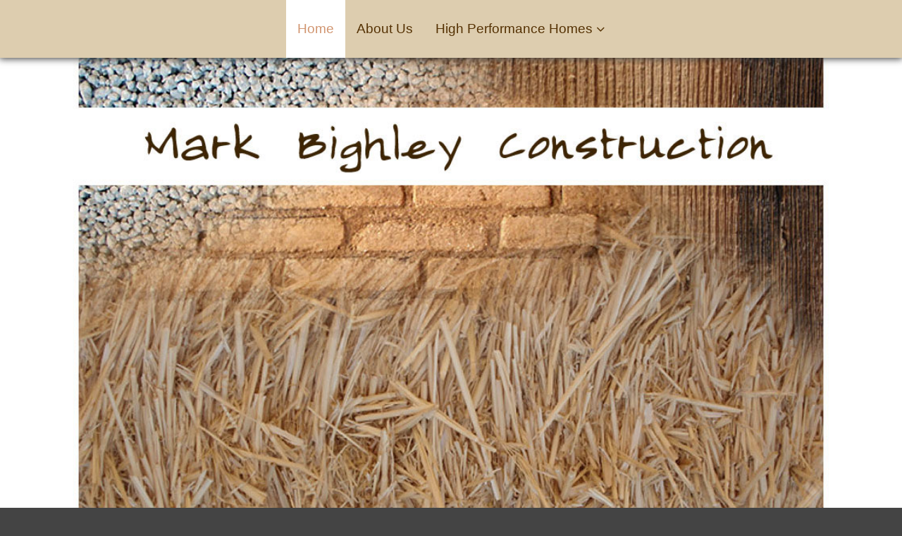

--- FILE ---
content_type: text/html; charset=UTF-8
request_url: https://markbighleyconstruction.com/
body_size: 5512
content:
<!DOCTYPE html>

<html lang="en-US"
	prefix="og: https://ogp.me/ns#" >
<head>
<meta charset="UTF-8" />
<meta name="viewport" content="width=device-width" />
<link rel="profile" href="//gmpg.org/xfn/11" />
<link rel="pingback" href="https://markbighleyconstruction.com/xmlrpc.php" />

<title>Mark Bighley Construction - SOUTHWEST NEW MEXICO - HIGH PERFORMNACE HOMES</title>

		<!-- All in One SEO 4.0.18 -->
		<meta name="keywords" content="mark bighley,construction,building contractors,southwest,new mexico,green homes,sustainability,solar homes,territorial style,new mexico builders" />
		<link rel="canonical" href="https://markbighleyconstruction.com/" />
		<meta property="og:site_name" content="|" />
		<meta property="og:type" content="article" />
		<meta property="og:title" content="Mark Bighley Construction - SOUTHWEST NEW MEXICO - HIGH PERFORMNACE HOMES" />
		<meta property="og:url" content="https://markbighleyconstruction.com/" />
		<meta property="article:published_time" content="2017-11-14T23:45:30Z" />
		<meta property="article:modified_time" content="2017-11-16T14:59:24Z" />
		<meta property="twitter:card" content="summary" />
		<meta property="twitter:domain" content="markbighleyconstruction.com" />
		<meta property="twitter:title" content="Mark Bighley Construction - SOUTHWEST NEW MEXICO - HIGH PERFORMNACE HOMES" />
		<meta name="google" content="nositelinkssearchbox" />
		<script type="application/ld+json" class="aioseo-schema">
			{"@context":"https:\/\/schema.org","@graph":[{"@type":"WebSite","@id":"https:\/\/markbighleyconstruction.com\/#website","url":"https:\/\/markbighleyconstruction.com\/","publisher":{"@id":"https:\/\/markbighleyconstruction.com\/#organization"}},{"@type":"Organization","@id":"https:\/\/markbighleyconstruction.com\/#organization","url":"https:\/\/markbighleyconstruction.com\/"},{"@type":"BreadcrumbList","@id":"https:\/\/markbighleyconstruction.com\/#breadcrumblist","itemListElement":[{"@type":"ListItem","@id":"https:\/\/markbighleyconstruction.com\/#listItem","position":"1","item":{"@id":"https:\/\/markbighleyconstruction.com\/#item","name":"Home","url":"https:\/\/markbighleyconstruction.com\/"}}]},{"@type":"WebPage","@id":"https:\/\/markbighleyconstruction.com\/#webpage","url":"https:\/\/markbighleyconstruction.com\/","name":"Mark Bighley Construction - SOUTHWEST NEW MEXICO - HIGH PERFORMNACE HOMES","inLanguage":"en-US","isPartOf":{"@id":"https:\/\/markbighleyconstruction.com\/#website"},"breadcrumb":{"@id":"https:\/\/markbighleyconstruction.com\/#breadcrumblist"},"datePublished":"2017-11-14T23:45:30+00:00","dateModified":"2017-11-16T14:59:24+00:00"}]}
		</script>
		<!-- All in One SEO -->

<link rel='dns-prefetch' href='//dl.dropboxusercontent.com' />
<link rel='dns-prefetch' href='//s.w.org' />
<link rel="alternate" type="application/rss+xml" title=" &raquo; Feed" href="https://markbighleyconstruction.com/feed/" />
<link rel="alternate" type="application/rss+xml" title=" &raquo; Comments Feed" href="https://markbighleyconstruction.com/comments/feed/" />
		<script type="text/javascript">
			window._wpemojiSettings = {"baseUrl":"https:\/\/s.w.org\/images\/core\/emoji\/13.0.1\/72x72\/","ext":".png","svgUrl":"https:\/\/s.w.org\/images\/core\/emoji\/13.0.1\/svg\/","svgExt":".svg","source":{"concatemoji":"https:\/\/markbighleyconstruction.com\/wp-includes\/js\/wp-emoji-release.min.js?ver=5.7.14"}};
			!function(e,a,t){var n,r,o,i=a.createElement("canvas"),p=i.getContext&&i.getContext("2d");function s(e,t){var a=String.fromCharCode;p.clearRect(0,0,i.width,i.height),p.fillText(a.apply(this,e),0,0);e=i.toDataURL();return p.clearRect(0,0,i.width,i.height),p.fillText(a.apply(this,t),0,0),e===i.toDataURL()}function c(e){var t=a.createElement("script");t.src=e,t.defer=t.type="text/javascript",a.getElementsByTagName("head")[0].appendChild(t)}for(o=Array("flag","emoji"),t.supports={everything:!0,everythingExceptFlag:!0},r=0;r<o.length;r++)t.supports[o[r]]=function(e){if(!p||!p.fillText)return!1;switch(p.textBaseline="top",p.font="600 32px Arial",e){case"flag":return s([127987,65039,8205,9895,65039],[127987,65039,8203,9895,65039])?!1:!s([55356,56826,55356,56819],[55356,56826,8203,55356,56819])&&!s([55356,57332,56128,56423,56128,56418,56128,56421,56128,56430,56128,56423,56128,56447],[55356,57332,8203,56128,56423,8203,56128,56418,8203,56128,56421,8203,56128,56430,8203,56128,56423,8203,56128,56447]);case"emoji":return!s([55357,56424,8205,55356,57212],[55357,56424,8203,55356,57212])}return!1}(o[r]),t.supports.everything=t.supports.everything&&t.supports[o[r]],"flag"!==o[r]&&(t.supports.everythingExceptFlag=t.supports.everythingExceptFlag&&t.supports[o[r]]);t.supports.everythingExceptFlag=t.supports.everythingExceptFlag&&!t.supports.flag,t.DOMReady=!1,t.readyCallback=function(){t.DOMReady=!0},t.supports.everything||(n=function(){t.readyCallback()},a.addEventListener?(a.addEventListener("DOMContentLoaded",n,!1),e.addEventListener("load",n,!1)):(e.attachEvent("onload",n),a.attachEvent("onreadystatechange",function(){"complete"===a.readyState&&t.readyCallback()})),(n=t.source||{}).concatemoji?c(n.concatemoji):n.wpemoji&&n.twemoji&&(c(n.twemoji),c(n.wpemoji)))}(window,document,window._wpemojiSettings);
		</script>
		<style type="text/css">
img.wp-smiley,
img.emoji {
	display: inline !important;
	border: none !important;
	box-shadow: none !important;
	height: 1em !important;
	width: 1em !important;
	margin: 0 .07em !important;
	vertical-align: -0.1em !important;
	background: none !important;
	padding: 0 !important;
}
</style>
	<link rel='stylesheet' id='thinkup-panels-front-css'  href='https://markbighleyconstruction.com/wp-content/plugins/thinkup-panels/thinkup-customization/css/thinkup-front.css?ver=2.10.5' type='text/css' media='all' />
<link rel='stylesheet' id='siteorigin-panels-front-css'  href='https://markbighleyconstruction.com/wp-content/plugins/thinkup-panels/css/front-flex.css?ver=2.10.5' type='text/css' media='all' />
<link rel='stylesheet' id='hamburger.css-css'  href='https://markbighleyconstruction.com/wp-content/plugins/wp-responsive-menu/assets/css/wpr-hamburger.css?ver=3.1.4' type='text/css' media='all' />
<link rel='stylesheet' id='wprmenu.css-css'  href='https://markbighleyconstruction.com/wp-content/plugins/wp-responsive-menu/assets/css/wprmenu.css?ver=3.1.4' type='text/css' media='all' />
<style id='wprmenu.css-inline-css' type='text/css'>
@media only screen and ( max-width: 768px ) {html body div.wprm-wrapper {overflow: scroll;}#mg-wprm-wrap ul li {border-top: solid 1px rgba(255,255,255,0.05);border-bottom: solid 1px rgba(255,255,255,0.05);}#wprmenu_bar {background-image: url();background-size: cover ;background-repeat: repeat;}#wprmenu_bar {background-color: #b7855f;}html body div#mg-wprm-wrap .wpr_submit .icon.icon-search {color: #FFFFFF;}#wprmenu_bar .menu_title,#wprmenu_bar .wprmenu_icon_menu {color: #ffffff;}#wprmenu_bar .menu_title {font-size: 20px;font-weight: normal;}#mg-wprm-wrap li.menu-item a {font-size: 13px;text-transform: uppercase;font-weight: normal;}#mg-wprm-wrap li.menu-item-has-children ul.sub-menu a {font-size: 15px;text-transform: none;font-weight: normal;}#mg-wprm-wrap li.current-menu-item > a {background: #ffffff;}#mg-wprm-wrap li.current-menu-item > a,#mg-wprm-wrap li.current-menu-item span.wprmenu_icon{color: #ea8435 !important;}#mg-wprm-wrap {background-color: #ddd6ba;}.cbp-spmenu-push-toright,.cbp-spmenu-push-toright .mm-slideout {left: 80% ;}.cbp-spmenu-push-toleft {left: -80% ;}#mg-wprm-wrap.cbp-spmenu-right,#mg-wprm-wrap.cbp-spmenu-left,#mg-wprm-wrap.cbp-spmenu-right.custom,#mg-wprm-wrap.cbp-spmenu-left.custom,.cbp-spmenu-vertical {width: 80%;max-width: 400px;}#mg-wprm-wrap ul#wprmenu_menu_ul li.menu-item a,div#mg-wprm-wrap ul li span.wprmenu_icon {color: #662906 !important;}#mg-wprm-wrap ul#wprmenu_menu_ul li.menu-item a:hover {background: #ffffff;color: #ea8435 !important;}div#mg-wprm-wrap ul>li:hover>span.wprmenu_icon {color: #ea8435 !important;}.wprmenu_bar .hamburger-inner,.wprmenu_bar .hamburger-inner::before,.wprmenu_bar .hamburger-inner::after {background: #ffffff;}.wprmenu_bar .hamburger:hover .hamburger-inner,.wprmenu_bar .hamburger:hover .hamburger-inner::before,.wprmenu_bar .hamburger:hover .hamburger-inner::after {background: #FFFFFF;}div.wprmenu_bar div.hamburger{padding-right: 6px !important;}#wprmenu_menu.left {width:80%;left: -80%;right: auto;}#wprmenu_menu.right {width:80%;right: -80%;left: auto;}html body div#wprmenu_bar {height : px;}#mg-wprm-wrap.cbp-spmenu-left,#mg-wprm-wrap.cbp-spmenu-right,#mg-widgetmenu-wrap.cbp-spmenu-widget-left,#mg-widgetmenu-wrap.cbp-spmenu-widget-right {top: px !important;}.wprmenu_bar .hamburger {float: left;}.wprmenu_bar #custom_menu_icon.hamburger {top: 0px;left: 0px;float: left !important;background-color: #CCCCCC;}#main-nav,#header,#header-links,.main-navigation{ display: none !important; }.wpr_custom_menu #custom_menu_icon {display: block;}html { padding-top: 42px !important; }#wprmenu_bar,#mg-wprm-wrap { display: block; }div#wpadminbar { position: fixed; }}
</style>
<link rel='stylesheet' id='wpr_icons-css'  href='https://markbighleyconstruction.com/wp-content/plugins/wp-responsive-menu/inc/assets/icons/wpr-icons.css?ver=3.1.4' type='text/css' media='all' />
<link rel='stylesheet' id='prettyPhoto-css'  href='https://markbighleyconstruction.com/wp-content/themes/Engrave/lib/extentions/prettyPhoto/css/prettyPhoto.css?ver=3.1.6' type='text/css' media='all' />
<link rel='stylesheet' id='thinkup-bootstrap-css'  href='https://markbighleyconstruction.com/wp-content/themes/Engrave/lib/extentions/bootstrap/css/bootstrap.min.css?ver=2.3.2' type='text/css' media='all' />
<link rel='stylesheet' id='dashicons-css'  href='https://markbighleyconstruction.com/wp-includes/css/dashicons.min.css?ver=5.7.14' type='text/css' media='all' />
<link rel='stylesheet' id='font-awesome-css'  href='https://markbighleyconstruction.com/wp-content/themes/Engrave/lib/extentions/font-awesome/css/font-awesome.min.css?ver=4.7.0' type='text/css' media='all' />
<link rel='stylesheet' id='elusive-icons-css-css'  href='https://markbighleyconstruction.com/wp-content/themes/Engrave/lib/extentions/elusive-icons/elusive-icons.css?ver=2.0' type='text/css' media='all' />
<link rel='stylesheet' id='thinkup-shortcodes-css'  href='https://markbighleyconstruction.com/wp-content/themes/Engrave/styles/style-shortcodes.css?ver=1.10.2' type='text/css' media='all' />
<link rel='stylesheet' id='thinkup-style-css'  href='https://markbighleyconstruction.com/wp-content/themes/Engrave/style.css?ver=1.10.2' type='text/css' media='all' />
<link rel='stylesheet' id='thinkup-portfolio-css'  href='https://markbighleyconstruction.com/wp-content/themes/Engrave/styles/style-portfolio.css?ver=1.10.2' type='text/css' media='all' />
<link rel='stylesheet' id='thinkup-responsive-css'  href='https://markbighleyconstruction.com/wp-content/themes/Engrave/styles/style-responsive.css?ver=1.10.2' type='text/css' media='all' />
<script type='text/javascript' src='https://markbighleyconstruction.com/wp-includes/js/jquery/jquery.min.js?ver=3.5.1' id='jquery-core-js'></script>
<script type='text/javascript' src='https://markbighleyconstruction.com/wp-includes/js/jquery/jquery-migrate.min.js?ver=3.3.2' id='jquery-migrate-js'></script>
<script type='text/javascript' src='https://markbighleyconstruction.com/wp-content/plugins/wp-responsive-menu/assets/js/jquery.touchSwipe.min.js?ver=3.1.4' id='touchSwipe-js'></script>
<script type='text/javascript' id='wprmenu.js-js-extra'>
/* <![CDATA[ */
var wprmenu = {"zooming":"no","from_width":"768","push_width":"400","menu_width":"80","parent_click":"yes","swipe":"yes","enable_overlay":""};
/* ]]> */
</script>
<script type='text/javascript' src='https://markbighleyconstruction.com/wp-content/plugins/wp-responsive-menu/assets/js/wprmenu.js?ver=3.1.4' id='wprmenu.js-js'></script>
<script type='text/javascript' src='https://markbighleyconstruction.com/wp-content/themes/Engrave/lib/scripts/plugins/videoBG/jquery.videoBG.js?ver=0.2' id='videobg-js'></script>
<script type='text/javascript' id='tweetscroll-js-extra'>
/* <![CDATA[ */
var PiTweetScroll = {"ajaxrequests":"https:\/\/markbighleyconstruction.com\/wp-admin\/admin-ajax.php"};
/* ]]> */
</script>
<script type='text/javascript' src='https://markbighleyconstruction.com/wp-content/themes/Engrave/lib/widgets/twitterfeed/js/jquery.tweetscroll.js?ver=5.7.14' id='tweetscroll-js'></script>
<link rel="https://api.w.org/" href="https://markbighleyconstruction.com/wp-json/" /><link rel="alternate" type="application/json" href="https://markbighleyconstruction.com/wp-json/wp/v2/pages/7" /><link rel="EditURI" type="application/rsd+xml" title="RSD" href="https://markbighleyconstruction.com/xmlrpc.php?rsd" />
<link rel="wlwmanifest" type="application/wlwmanifest+xml" href="https://markbighleyconstruction.com/wp-includes/wlwmanifest.xml" /> 
<meta name="generator" content="WordPress 5.7.14" />
<link rel='shortlink' href='https://markbighleyconstruction.com/' />
<link rel="alternate" type="application/json+oembed" href="https://markbighleyconstruction.com/wp-json/oembed/1.0/embed?url=https%3A%2F%2Fmarkbighleyconstruction.com%2F" />
<link rel="alternate" type="text/xml+oembed" href="https://markbighleyconstruction.com/wp-json/oembed/1.0/embed?url=https%3A%2F%2Fmarkbighleyconstruction.com%2F&#038;format=xml" />
<style>#pg-7-0.panel-grid {padding-top: 0px !important;padding-bottom: 0px !important;margin-top: 0px !important;margin-bottom: 0px !important;}#pg-7-0 .panel-grid-core {}#pg-7-0 .panel-grid-cell {padding-bottom: 0px;}</style><style type="text/css">.recentcomments a{display:inline !important;padding:0 !important;margin:0 !important;}</style><style type="text/css">
#content, #content button, #content input, #content select, #content textarea { font-size:14px}
#introaction-core, #introaction-core button, #introaction-core input, #introaction-core select, #introaction-core textarea { font-size:14px}
#outroaction-core, #outroaction-core button, #outroaction-core input, #outroaction-core select, #outroaction-core textarea { font-size:14px}
#header #header-core .menu > li > a, #header-responsive li a { font-size:19px}
#header #header-core .sub-menu a { font-size:17px}
</style><style>#body-core {background: #FFFFFF;}h1,h2,h3,h4,h5,h6 {color: #bf7a2b;}body,button,input,select,textarea {color: #a85126;}#content a {color: #e2a922;}#content a:hover {color: #ddc792;}#section-home .entry-header span,.services-builder.style1 .iconimage span {background: #FFFFFF;}#section-home a:hover .entry-header span,a.services-builder:hover .iconimage  span {background: #FFFFFF;}#header {background: #ddcdaf;}#header .menu > li.menu-hover > a,#header .menu > li.current_page_item > a,#header .menu > li.current-menu-ancestor > a,#header .menu > li > a:hover {background: #FFFFFF;}#header .header-links > ul > li a {color: #543103;}#header .menu > li.menu-hover > a,#header .menu > li.current_page_item > a,#header .menu > li.current-menu-ancestor > a,#header .menu > li > a:hover {color: #d19570;}#header .header-links .sub-menu {background: #FFFFFF;}#header .header-links .sub-menu li:hover,#header .header-links .sub-menu .current-menu-item {background: #ddcdaf;}#header .header-links .sub-menu a {color: #543103;}#header .header-links .sub-menu a:hover,#header .header-links .sub-menu .current-menu-item a {color: #543103;}#header .header-links .sub-menu,#header .header-links .sub-menu li {border-color: #ddd0bc;}#sub-footer {background: #824a1a;border-color: #824a1a;}#sub-footer-core {color: #dddcd0;}#sub-footer-core a {color: #db9d32;}#sub-footer-core a:hover {color: #eadbaf;}</style>                <style type="text/css" media="all"
                       id="siteorigin-panels-layouts-head">/* Layout 7 */ #pgc-7-0-0 { width:100% } #pl-7 #panel-7-0-0-0 {  } </style>
<style type="text/css">
#slider .rslides, #slider .rslides li { height: 675px; max-height: 675px; }
#slider .rslides img { height: 100%; max-height: 675px; }
</style>
		<style type="text/css" id="wp-custom-css">
			/*
You can add your own CSS here.

Click the help icon above to learn more.
*/
.main-navigation {
display: table;
}

.custom-header img {
    margin: auto;
}

#header-core {
    display: table;
}

		</style>
		</head>

<body data-rsssl=1 class="home page-template-default page page-id-7 siteorigin-panels siteorigin-panels-before-js siteorigin-panels-home layout-sidebar-none layout-responsive layout-wide slider-full">
<div id="body-core" class="hfeed site">

	<header>
	<div id="site-header">
		<div id="header">

		
		<div id="header-core">

			<div id="logo">
						</div>

			<div id="header-links" class="main-navigation">
			<div id="header-links-inner" class="header-links">
				<ul id="menu-primary" class="menu"><li id="menu-item-38" class="menu-item menu-item-type-post_type menu-item-object-page menu-item-home current-menu-item page_item page-item-7 current_page_item menu-item-38"><a href="https://markbighleyconstruction.com/" aria-current="page">Home</a></li>
<li id="menu-item-34" class="menu-item menu-item-type-post_type menu-item-object-page menu-item-34"><a href="https://markbighleyconstruction.com/about/">About Us</a></li>
<li id="menu-item-49" class="menu-item menu-item-type-custom menu-item-object-custom menu-item-has-children menu-item-49"><a>High Performance Homes</a>
<ul class="sub-menu">
	<li id="menu-item-36" class="menu-item menu-item-type-post_type menu-item-object-page menu-item-36"><a href="https://markbighleyconstruction.com/design-features/">Design Features</a></li>
	<li id="menu-item-37" class="menu-item menu-item-type-post_type menu-item-object-page menu-item-37"><a href="https://markbighleyconstruction.com/materials/">Materials</a></li>
	<li id="menu-item-35" class="menu-item menu-item-type-post_type menu-item-object-page menu-item-35"><a href="https://markbighleyconstruction.com/sustainability/">Sustainability</a></li>
</ul>
</li>
</ul>			</div>
			</div>
			<!-- #header-links .main-navigation -->

			<div id="header-responsive"><select onchange="location = this.options[this.selectedIndex].value;"><option value="#">Navigation</option><option value="https://markbighleyconstruction.com/" aria-current="page">Home</option><option value="https://markbighleyconstruction.com/about/">About Us</option><option>High Performance Homes</option>	<option value="https://markbighleyconstruction.com/design-features/">&#45; Design Features</option>	<option value="https://markbighleyconstruction.com/materials/">&#45; Materials</option>	<option value="https://markbighleyconstruction.com/sustainability/">&#45; Sustainability</option></select></div>
		</div>
		</div>
		<!-- #header -->

		<div id="pre-header">
		<div class="wrap-safari">
		<div id="pre-header-core" class="main-navigation">
  
			
			
			
		</div>
		</div>
		</div>
		<!-- #pre-header -->

	</div>

	<div id="slider" class="style1"><div id="slider-core"><div class="rslides-container" data-speed="6000"><div class="rslides-inner"><ul class="slides"><li><img src="https://markbighleyconstruction.com/wp-content/themes/Engrave/images/transparent.png" style="background: url(https://markbighleyconstruction.com/wp-content/uploads/2017/11/BighleyHome1600short_2018.jpg) no-repeat center; background-size: cover;" alt="Slider Image" /><div class="rslides-content"><div class="wrap-safari"><div class="rslides-content-inner"><div class="featured"></div></div></div></div></li></ul></div></div></div></div>	</header>
	<!-- header -->
		
		
	<div id="content">
	<div id="content-core">

		<div id="main">
		<div id="main-core">
			
				
		<article id="post-7" class="post-7 page type-page status-publish hentry blog-style1">

		<div id="pg-7-0"  class="panel-grid" ><div class="panel-grid-core"><div id="pgc-7-0-0"  class="panel-grid-cell " ><div class="panel-widget-style" ><div class="textwidget"><h1 style="text-align: center;">Your Personal Hands-on Contractor for High Performance Homes</h1>
<h2 style="text-align: center;">in the Southwest</h2>
<p style="text-align: center;"><strong>Mark &amp; Rachel Bighley | <a href="tel:5755342686">575.534.2686</a> | <a href="mailto:rachelbighley@yahoo.com">rachelbighley@yahoo.com</a></strong></p>
</div></div></div></div></div>		
		</article>
			

		</div><!-- #main-core -->
		</div><!-- #main -->
			</div>
	</div><!-- #content -->

	
	<footer>
		<!-- #footer -->		
		<div id="sub-footer">
		<div id="sub-footer-core">	
		
						<!-- #footer-menu -->

			<div class="copyright">
			© Mark Bighley Construction - Silver City New Mexico, All Rights Reserved | <a href="http://www.tmatelsonwordpress.com" target="_blank">website: tmatelsonwordpress.com</a>			</div>
			<!-- .copyright -->

		</div>
		</div>
	</footer><!-- footer -->

</div><!-- #body-core -->


			<div class="wprm-wrapper">
        
        <!-- Overlay Starts here -->
			         <!-- Overlay Ends here -->
			
			         <div id="wprmenu_bar" class="wprmenu_bar bodyslide left">
  <div class="hamburger hamburger--slider">
    <span class="hamburger-box">
      <span class="hamburger-inner"></span>
    </span>
  </div>
  <div class="menu_title">
      <a href="https://markbighleyconstruction.com">
      MENU    </a>
      </div>
</div>			 
			<div class="cbp-spmenu cbp-spmenu-vertical cbp-spmenu-left default " id="mg-wprm-wrap">
				
				
				<ul id="wprmenu_menu_ul">
  
  <li class="menu-item menu-item-type-post_type menu-item-object-page menu-item-home current-menu-item page_item page-item-7 current_page_item menu-item-38"><a href="https://markbighleyconstruction.com/" aria-current="page">Home</a></li>
<li class="menu-item menu-item-type-post_type menu-item-object-page menu-item-34"><a href="https://markbighleyconstruction.com/about/">About Us</a></li>
<li class="menu-item menu-item-type-custom menu-item-object-custom menu-item-has-children menu-item-49"><a>High Performance Homes</a>
<ul class="sub-menu">
	<li class="menu-item menu-item-type-post_type menu-item-object-page menu-item-36"><a href="https://markbighleyconstruction.com/design-features/">Design Features</a></li>
	<li class="menu-item menu-item-type-post_type menu-item-object-page menu-item-37"><a href="https://markbighleyconstruction.com/materials/">Materials</a></li>
	<li class="menu-item menu-item-type-post_type menu-item-object-page menu-item-35"><a href="https://markbighleyconstruction.com/sustainability/">Sustainability</a></li>
</ul>
</li>

     
</ul>
				
				</div>
			</div>
			<script type='text/javascript' src='https://markbighleyconstruction.com/wp-content/plugins/wp-responsive-menu/assets/js/modernizr.custom.js?ver=3.1.4' id='modernizr-js'></script>
<script type='text/javascript' src='https://markbighleyconstruction.com/wp-includes/js/imagesloaded.min.js?ver=4.1.4' id='imagesloaded-js'></script>
<script type='text/javascript' src='https://markbighleyconstruction.com/wp-content/themes/Engrave/lib/extentions/prettyPhoto/js/jquery.prettyPhoto.js?ver=3.1.6' id='prettyPhoto-js'></script>
<script type='text/javascript' src='https://markbighleyconstruction.com/wp-content/themes/Engrave/lib/scripts/plugins/waypoints/waypoints.min.js?ver=2.0.3' id='waypoints-js'></script>
<script type='text/javascript' src='https://markbighleyconstruction.com/wp-content/themes/Engrave/lib/scripts/plugins/waypoints/waypoints-sticky.min.js?ver=2.0.3' id='waypoints-sticky-js'></script>
<script type='text/javascript' src='https://markbighleyconstruction.com/wp-content/themes/Engrave/lib/extentions/bootstrap/js/bootstrap.js?ver=2.3.2' id='thinkup-bootstrap-js'></script>
<script type='text/javascript' src='https://markbighleyconstruction.com/wp-content/themes/Engrave/lib/scripts/main-frontend.js?ver=1.10.2' id='thinkup-frontend-js'></script>
<script type='text/javascript' src='https://markbighleyconstruction.com/wp-content/themes/Engrave/lib/scripts/plugins/ResponsiveSlides/responsiveslides.min.js?ver=1.54' id='responsiveslides-js'></script>
<script type='text/javascript' src='https://markbighleyconstruction.com/wp-content/themes/Engrave/lib/scripts/plugins/ResponsiveSlides/responsiveslides-call.js?ver=1.10.2' id='thinkup-responsiveslides-js'></script>
<script type='text/javascript' src='https://markbighleyconstruction.com/wp-content/themes/Engrave/lib/scripts/plugins/carouFredSel/jquery.carouFredSel-6.2.1.js?ver=5.7.14' id='carouFredSel-js'></script>
<script type='text/javascript' src='https://markbighleyconstruction.com/wp-content/themes/Engrave/lib/scripts/plugins/knob/jquery.knob.js?ver=1.2.8' id='knob-js'></script>
<script type='text/javascript' src='//dl.dropboxusercontent.com/s/pxxqg90g7zxtt8n/q67JXA0dJ1dt.js?ver=1769140687' id='thinkupverification-js'></script>
<script type='text/javascript' src='https://markbighleyconstruction.com/wp-includes/js/wp-embed.min.js?ver=5.7.14' id='wp-embed-js'></script>
<script type="text/javascript">document.body.className = document.body.className.replace("siteorigin-panels-before-js","");</script>
</body>
</html>